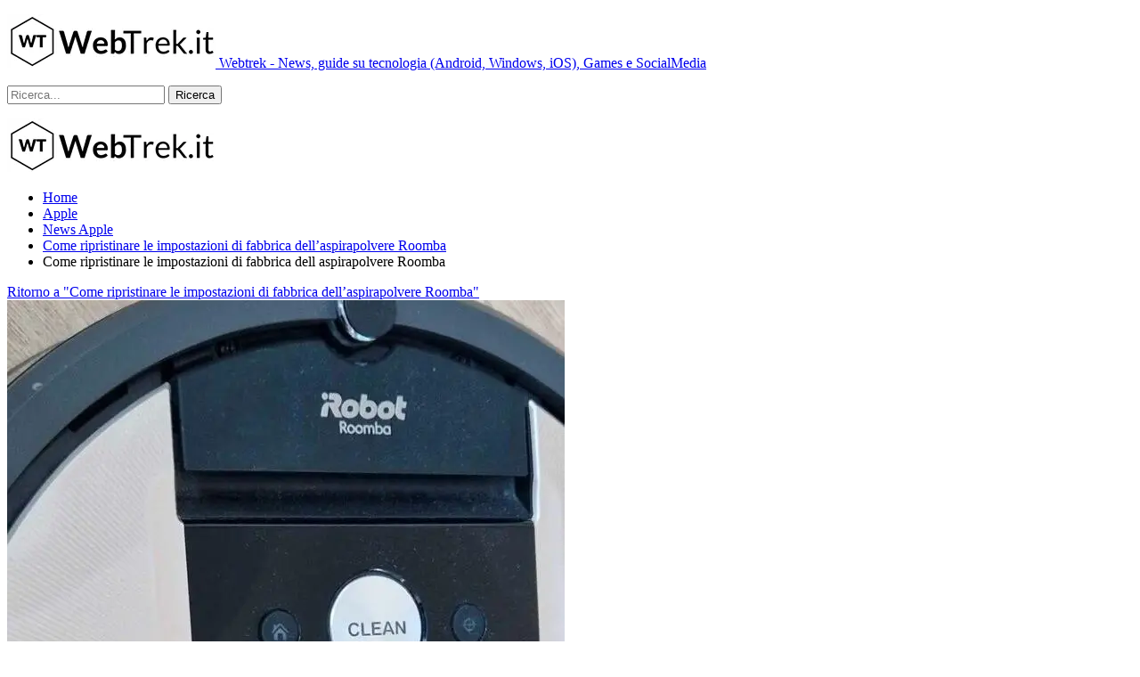

--- FILE ---
content_type: text/html; charset=UTF-8
request_url: https://www.webtrek.it/2024/01/come-ripristinare-le-impostazioni-di-fabbrica-dellaspirapolvere-roomba/come-ripristinare-le-impostazioni-di-fabbrica-dell-aspirapolvere-roomba/
body_size: 10537
content:
<!DOCTYPE html>
<!--[if IE 8]>
<html class="ie ie8" lang="it-IT"> <![endif]-->
<!--[if IE 9]>
<html class="ie ie9" lang="it-IT"> <![endif]-->
<!--[if gt IE 9]><!-->
<html lang="it-IT"> <!--<![endif]-->
<head>
<meta charset="UTF-8">
<meta http-equiv="X-UA-Compatible" content="IE=edge">
<meta name="viewport" content="width=device-width, initial-scale=1.0">
<link rel="pingback" href="https://www.webtrek.it/xmlrpc.php"/>
<meta name='robots' content='index, follow, max-image-preview:large, max-snippet:-1, max-video-preview:-1'/>
<style>img:is([sizes="auto" i], [sizes^="auto," i]){contain-intrinsic-size:3000px 1500px}</style>
<meta property="og:title" content="Come ripristinare le impostazioni di fabbrica dell aspirapolvere Roomba"/>
<meta property="og:description" content=""/>
<meta property="og:type" content="article"/>
<meta property="og:article:published_time" content="2024-01-22 13:48:56"/>
<meta property="og:article:modified_time" content="2024-01-22 13:48:56"/>
<meta name="twitter:card" content="summary">
<meta name="twitter:title" content="Come ripristinare le impostazioni di fabbrica dell aspirapolvere Roomba"/>
<meta name="twitter:description" content=""/>
<meta name="author" content="Fabio Zanconato"/>
<title>Come ripristinare le impostazioni di fabbrica dell aspirapolvere Roomba - WebTrek</title>
<link rel="canonical" href="https://www.webtrek.it/2024/01/come-ripristinare-le-impostazioni-di-fabbrica-dellaspirapolvere-roomba/come-ripristinare-le-impostazioni-di-fabbrica-dell-aspirapolvere-roomba/"/>
<meta property="og:url" content="https://www.webtrek.it/2024/01/come-ripristinare-le-impostazioni-di-fabbrica-dellaspirapolvere-roomba/come-ripristinare-le-impostazioni-di-fabbrica-dell-aspirapolvere-roomba/"/>
<meta property="og:site_name" content="WebTrek"/>
<meta property="article:publisher" content="https://www.facebook.com/webtrek.it"/>
<meta property="og:image" content="https://www.webtrek.it/2024/01/come-ripristinare-le-impostazioni-di-fabbrica-dellaspirapolvere-roomba/come-ripristinare-le-impostazioni-di-fabbrica-dell-aspirapolvere-roomba"/>
<meta property="og:image:width" content="1"/>
<meta property="og:image:height" content="1"/>
<meta property="og:image:type" content="image/jpeg"/>
<script type="application/ld+json" class="yoast-schema-graph">{"@context":"https://schema.org","@graph":[{"@type":"WebPage","@id":"https://www.webtrek.it/2024/01/come-ripristinare-le-impostazioni-di-fabbrica-dellaspirapolvere-roomba/come-ripristinare-le-impostazioni-di-fabbrica-dell-aspirapolvere-roomba/","url":"https://www.webtrek.it/2024/01/come-ripristinare-le-impostazioni-di-fabbrica-dellaspirapolvere-roomba/come-ripristinare-le-impostazioni-di-fabbrica-dell-aspirapolvere-roomba/","name":"Come ripristinare le impostazioni di fabbrica dell aspirapolvere Roomba - WebTrek","isPartOf":{"@id":"https://www.webtrek.it/#website"},"primaryImageOfPage":{"@id":"https://www.webtrek.it/2024/01/come-ripristinare-le-impostazioni-di-fabbrica-dellaspirapolvere-roomba/come-ripristinare-le-impostazioni-di-fabbrica-dell-aspirapolvere-roomba/#primaryimage"},"image":{"@id":"https://www.webtrek.it/2024/01/come-ripristinare-le-impostazioni-di-fabbrica-dellaspirapolvere-roomba/come-ripristinare-le-impostazioni-di-fabbrica-dell-aspirapolvere-roomba/#primaryimage"},"thumbnailUrl":"https://www.webtrek.it/wp-content/uploads/2024/01/Come-ripristinare-le-impostazioni-di-fabbrica-dell-aspirapolvere-Roomba.jpg","datePublished":"2024-01-22T12:48:56+00:00","dateModified":"2024-01-22T12:48:56+00:00","breadcrumb":{"@id":"https://www.webtrek.it/2024/01/come-ripristinare-le-impostazioni-di-fabbrica-dellaspirapolvere-roomba/come-ripristinare-le-impostazioni-di-fabbrica-dell-aspirapolvere-roomba/#breadcrumb"},"inLanguage":"it-IT","potentialAction":[{"@type":"ReadAction","target":["https://www.webtrek.it/2024/01/come-ripristinare-le-impostazioni-di-fabbrica-dellaspirapolvere-roomba/come-ripristinare-le-impostazioni-di-fabbrica-dell-aspirapolvere-roomba/"]}]},{"@type":"ImageObject","inLanguage":"it-IT","@id":"https://www.webtrek.it/2024/01/come-ripristinare-le-impostazioni-di-fabbrica-dellaspirapolvere-roomba/come-ripristinare-le-impostazioni-di-fabbrica-dell-aspirapolvere-roomba/#primaryimage","url":"https://www.webtrek.it/wp-content/uploads/2024/01/Come-ripristinare-le-impostazioni-di-fabbrica-dell-aspirapolvere-Roomba.jpg","contentUrl":"https://www.webtrek.it/wp-content/uploads/2024/01/Come-ripristinare-le-impostazioni-di-fabbrica-dell-aspirapolvere-Roomba.jpg","width":626,"height":499},{"@type":"BreadcrumbList","@id":"https://www.webtrek.it/2024/01/come-ripristinare-le-impostazioni-di-fabbrica-dellaspirapolvere-roomba/come-ripristinare-le-impostazioni-di-fabbrica-dell-aspirapolvere-roomba/#breadcrumb","itemListElement":[{"@type":"ListItem","position":1,"name":"Home","item":"https://www.webtrek.it/"},{"@type":"ListItem","position":2,"name":"Come ripristinare le impostazioni di fabbrica dell&#8217;aspirapolvere Roomba","item":"https://www.webtrek.it/2024/01/come-ripristinare-le-impostazioni-di-fabbrica-dellaspirapolvere-roomba/"},{"@type":"ListItem","position":3,"name":"Come ripristinare le impostazioni di fabbrica dell aspirapolvere Roomba"}]},{"@type":"WebSite","@id":"https://www.webtrek.it/#website","url":"https://www.webtrek.it/","name":"WebTrek","description":"News, guide su tecnologia (Android, Windows, iOS), Games e SocialMedia","potentialAction":[{"@type":"SearchAction","target":{"@type":"EntryPoint","urlTemplate":"https://www.webtrek.it/?s={search_term_string}"},"query-input":"required name=search_term_string"}],"inLanguage":"it-IT"}]}</script>
<link rel='dns-prefetch' href='//fonts.googleapis.com'/>
<link rel="alternate" type="application/rss+xml" title="WebTrek &raquo; Feed" href="https://www.webtrek.it/feed/"/>
<link rel="alternate" type="application/rss+xml" title="WebTrek &raquo; Feed dei commenti" href="https://www.webtrek.it/comments/feed/"/>
<link rel="alternate" type="application/rss+xml" title="WebTrek &raquo; Come ripristinare le impostazioni di fabbrica dell aspirapolvere Roomba Feed dei commenti" href="https://www.webtrek.it/2024/01/come-ripristinare-le-impostazioni-di-fabbrica-dellaspirapolvere-roomba/come-ripristinare-le-impostazioni-di-fabbrica-dell-aspirapolvere-roomba/feed/"/>
<link rel="stylesheet" type="text/css" href="//www.webtrek.it/wp-content/cache/wpfc-minified/7nzvscly/9pvih.css" media="all"/>
<style id='classic-theme-styles-inline-css'>.wp-block-button__link{color:#fff;background-color:#32373c;border-radius:9999px;box-shadow:none;text-decoration:none;padding:calc(.667em + 2px) calc(1.333em + 2px);font-size:1.125em}.wp-block-file__button{background:#32373c;color:#fff;text-decoration:none}</style>
<style id='global-styles-inline-css'>:root{--wp--preset--aspect-ratio--square:1;--wp--preset--aspect-ratio--4-3:4/3;--wp--preset--aspect-ratio--3-4:3/4;--wp--preset--aspect-ratio--3-2:3/2;--wp--preset--aspect-ratio--2-3:2/3;--wp--preset--aspect-ratio--16-9:16/9;--wp--preset--aspect-ratio--9-16:9/16;--wp--preset--color--black:#000000;--wp--preset--color--cyan-bluish-gray:#abb8c3;--wp--preset--color--white:#ffffff;--wp--preset--color--pale-pink:#f78da7;--wp--preset--color--vivid-red:#cf2e2e;--wp--preset--color--luminous-vivid-orange:#ff6900;--wp--preset--color--luminous-vivid-amber:#fcb900;--wp--preset--color--light-green-cyan:#7bdcb5;--wp--preset--color--vivid-green-cyan:#00d084;--wp--preset--color--pale-cyan-blue:#8ed1fc;--wp--preset--color--vivid-cyan-blue:#0693e3;--wp--preset--color--vivid-purple:#9b51e0;--wp--preset--gradient--vivid-cyan-blue-to-vivid-purple:linear-gradient(135deg,rgba(6,147,227,1) 0%,rgb(155,81,224) 100%);--wp--preset--gradient--light-green-cyan-to-vivid-green-cyan:linear-gradient(135deg,rgb(122,220,180) 0%,rgb(0,208,130) 100%);--wp--preset--gradient--luminous-vivid-amber-to-luminous-vivid-orange:linear-gradient(135deg,rgba(252,185,0,1) 0%,rgba(255,105,0,1) 100%);--wp--preset--gradient--luminous-vivid-orange-to-vivid-red:linear-gradient(135deg,rgba(255,105,0,1) 0%,rgb(207,46,46) 100%);--wp--preset--gradient--very-light-gray-to-cyan-bluish-gray:linear-gradient(135deg,rgb(238,238,238) 0%,rgb(169,184,195) 100%);--wp--preset--gradient--cool-to-warm-spectrum:linear-gradient(135deg,rgb(74,234,220) 0%,rgb(151,120,209) 20%,rgb(207,42,186) 40%,rgb(238,44,130) 60%,rgb(251,105,98) 80%,rgb(254,248,76) 100%);--wp--preset--gradient--blush-light-purple:linear-gradient(135deg,rgb(255,206,236) 0%,rgb(152,150,240) 100%);--wp--preset--gradient--blush-bordeaux:linear-gradient(135deg,rgb(254,205,165) 0%,rgb(254,45,45) 50%,rgb(107,0,62) 100%);--wp--preset--gradient--luminous-dusk:linear-gradient(135deg,rgb(255,203,112) 0%,rgb(199,81,192) 50%,rgb(65,88,208) 100%);--wp--preset--gradient--pale-ocean:linear-gradient(135deg,rgb(255,245,203) 0%,rgb(182,227,212) 50%,rgb(51,167,181) 100%);--wp--preset--gradient--electric-grass:linear-gradient(135deg,rgb(202,248,128) 0%,rgb(113,206,126) 100%);--wp--preset--gradient--midnight:linear-gradient(135deg,rgb(2,3,129) 0%,rgb(40,116,252) 100%);--wp--preset--font-size--small:13px;--wp--preset--font-size--medium:20px;--wp--preset--font-size--large:36px;--wp--preset--font-size--x-large:42px;--wp--preset--spacing--20:0.44rem;--wp--preset--spacing--30:0.67rem;--wp--preset--spacing--40:1rem;--wp--preset--spacing--50:1.5rem;--wp--preset--spacing--60:2.25rem;--wp--preset--spacing--70:3.38rem;--wp--preset--spacing--80:5.06rem;--wp--preset--shadow--natural:6px 6px 9px rgba(0, 0, 0, 0.2);--wp--preset--shadow--deep:12px 12px 50px rgba(0, 0, 0, 0.4);--wp--preset--shadow--sharp:6px 6px 0px rgba(0, 0, 0, 0.2);--wp--preset--shadow--outlined:6px 6px 0px -3px rgba(255, 255, 255, 1), 6px 6px rgba(0, 0, 0, 1);--wp--preset--shadow--crisp:6px 6px 0px rgba(0, 0, 0, 1);}:where(.is-layout-flex){gap:0.5em;}:where(.is-layout-grid){gap:0.5em;}body .is-layout-flex{display:flex;}.is-layout-flex{flex-wrap:wrap;align-items:center;}.is-layout-flex > :is(*, div){margin:0;}body .is-layout-grid{display:grid;}.is-layout-grid > :is(*, div){margin:0;}:where(.wp-block-columns.is-layout-flex){gap:2em;}:where(.wp-block-columns.is-layout-grid){gap:2em;}:where(.wp-block-post-template.is-layout-flex){gap:1.25em;}:where(.wp-block-post-template.is-layout-grid){gap:1.25em;}.has-black-color{color:var(--wp--preset--color--black) !important;}.has-cyan-bluish-gray-color{color:var(--wp--preset--color--cyan-bluish-gray) !important;}.has-white-color{color:var(--wp--preset--color--white) !important;}.has-pale-pink-color{color:var(--wp--preset--color--pale-pink) !important;}.has-vivid-red-color{color:var(--wp--preset--color--vivid-red) !important;}.has-luminous-vivid-orange-color{color:var(--wp--preset--color--luminous-vivid-orange) !important;}.has-luminous-vivid-amber-color{color:var(--wp--preset--color--luminous-vivid-amber) !important;}.has-light-green-cyan-color{color:var(--wp--preset--color--light-green-cyan) !important;}.has-vivid-green-cyan-color{color:var(--wp--preset--color--vivid-green-cyan) !important;}.has-pale-cyan-blue-color{color:var(--wp--preset--color--pale-cyan-blue) !important;}.has-vivid-cyan-blue-color{color:var(--wp--preset--color--vivid-cyan-blue) !important;}.has-vivid-purple-color{color:var(--wp--preset--color--vivid-purple) !important;}.has-black-background-color{background-color:var(--wp--preset--color--black) !important;}.has-cyan-bluish-gray-background-color{background-color:var(--wp--preset--color--cyan-bluish-gray) !important;}.has-white-background-color{background-color:var(--wp--preset--color--white) !important;}.has-pale-pink-background-color{background-color:var(--wp--preset--color--pale-pink) !important;}.has-vivid-red-background-color{background-color:var(--wp--preset--color--vivid-red) !important;}.has-luminous-vivid-orange-background-color{background-color:var(--wp--preset--color--luminous-vivid-orange) !important;}.has-luminous-vivid-amber-background-color{background-color:var(--wp--preset--color--luminous-vivid-amber) !important;}.has-light-green-cyan-background-color{background-color:var(--wp--preset--color--light-green-cyan) !important;}.has-vivid-green-cyan-background-color{background-color:var(--wp--preset--color--vivid-green-cyan) !important;}.has-pale-cyan-blue-background-color{background-color:var(--wp--preset--color--pale-cyan-blue) !important;}.has-vivid-cyan-blue-background-color{background-color:var(--wp--preset--color--vivid-cyan-blue) !important;}.has-vivid-purple-background-color{background-color:var(--wp--preset--color--vivid-purple) !important;}.has-black-border-color{border-color:var(--wp--preset--color--black) !important;}.has-cyan-bluish-gray-border-color{border-color:var(--wp--preset--color--cyan-bluish-gray) !important;}.has-white-border-color{border-color:var(--wp--preset--color--white) !important;}.has-pale-pink-border-color{border-color:var(--wp--preset--color--pale-pink) !important;}.has-vivid-red-border-color{border-color:var(--wp--preset--color--vivid-red) !important;}.has-luminous-vivid-orange-border-color{border-color:var(--wp--preset--color--luminous-vivid-orange) !important;}.has-luminous-vivid-amber-border-color{border-color:var(--wp--preset--color--luminous-vivid-amber) !important;}.has-light-green-cyan-border-color{border-color:var(--wp--preset--color--light-green-cyan) !important;}.has-vivid-green-cyan-border-color{border-color:var(--wp--preset--color--vivid-green-cyan) !important;}.has-pale-cyan-blue-border-color{border-color:var(--wp--preset--color--pale-cyan-blue) !important;}.has-vivid-cyan-blue-border-color{border-color:var(--wp--preset--color--vivid-cyan-blue) !important;}.has-vivid-purple-border-color{border-color:var(--wp--preset--color--vivid-purple) !important;}.has-vivid-cyan-blue-to-vivid-purple-gradient-background{background:var(--wp--preset--gradient--vivid-cyan-blue-to-vivid-purple) !important;}.has-light-green-cyan-to-vivid-green-cyan-gradient-background{background:var(--wp--preset--gradient--light-green-cyan-to-vivid-green-cyan) !important;}.has-luminous-vivid-amber-to-luminous-vivid-orange-gradient-background{background:var(--wp--preset--gradient--luminous-vivid-amber-to-luminous-vivid-orange) !important;}.has-luminous-vivid-orange-to-vivid-red-gradient-background{background:var(--wp--preset--gradient--luminous-vivid-orange-to-vivid-red) !important;}.has-very-light-gray-to-cyan-bluish-gray-gradient-background{background:var(--wp--preset--gradient--very-light-gray-to-cyan-bluish-gray) !important;}.has-cool-to-warm-spectrum-gradient-background{background:var(--wp--preset--gradient--cool-to-warm-spectrum) !important;}.has-blush-light-purple-gradient-background{background:var(--wp--preset--gradient--blush-light-purple) !important;}.has-blush-bordeaux-gradient-background{background:var(--wp--preset--gradient--blush-bordeaux) !important;}.has-luminous-dusk-gradient-background{background:var(--wp--preset--gradient--luminous-dusk) !important;}.has-pale-ocean-gradient-background{background:var(--wp--preset--gradient--pale-ocean) !important;}.has-electric-grass-gradient-background{background:var(--wp--preset--gradient--electric-grass) !important;}.has-midnight-gradient-background{background:var(--wp--preset--gradient--midnight) !important;}.has-small-font-size{font-size:var(--wp--preset--font-size--small) !important;}.has-medium-font-size{font-size:var(--wp--preset--font-size--medium) !important;}.has-large-font-size{font-size:var(--wp--preset--font-size--large) !important;}.has-x-large-font-size{font-size:var(--wp--preset--font-size--x-large) !important;}:where(.wp-block-post-template.is-layout-flex){gap:1.25em;}:where(.wp-block-post-template.is-layout-grid){gap:1.25em;}:where(.wp-block-columns.is-layout-flex){gap:2em;}:where(.wp-block-columns.is-layout-grid){gap:2em;}:root :where(.wp-block-pullquote){font-size:1.5em;line-height:1.6;}</style>
<link rel="stylesheet" type="text/css" href="//www.webtrek.it/wp-content/cache/wpfc-minified/dg07iipt/9pvih.css" media="all"/>
<link rel="https://api.w.org/" href="https://www.webtrek.it/wp-json/"/><link rel="alternate" title="JSON" type="application/json" href="https://www.webtrek.it/wp-json/wp/v2/media/168219"/><link rel="EditURI" type="application/rsd+xml" title="RSD" href="https://www.webtrek.it/xmlrpc.php?rsd"/>
<meta name="generator" content="WordPress 6.8.1"/>
<link rel='shortlink' href='https://www.webtrek.it/?p=168219'/>
<link rel="alternate" title="oEmbed (JSON)" type="application/json+oembed" href="https://www.webtrek.it/wp-json/oembed/1.0/embed?url=https%3A%2F%2Fwww.webtrek.it%2F2024%2F01%2Fcome-ripristinare-le-impostazioni-di-fabbrica-dellaspirapolvere-roomba%2Fcome-ripristinare-le-impostazioni-di-fabbrica-dell-aspirapolvere-roomba%2F"/>
<link rel="alternate" title="oEmbed (XML)" type="text/xml+oembed" href="https://www.webtrek.it/wp-json/oembed/1.0/embed?url=https%3A%2F%2Fwww.webtrek.it%2F2024%2F01%2Fcome-ripristinare-le-impostazioni-di-fabbrica-dellaspirapolvere-roomba%2Fcome-ripristinare-le-impostazioni-di-fabbrica-dell-aspirapolvere-roomba%2F&#038;format=xml"/>
<style>.aawp .aawp-tb__row--highlight{background-color:#256aaf;}.aawp .aawp-tb__row--highlight{color:#fff;}.aawp .aawp-tb__row--highlight a{color:#fff;}</style>			<link rel="shortcut icon" href="https://www.webtrek.it/wp-content/uploads/2017/04/favicon.ico"><meta name="generator" content="Powered by WPBakery Page Builder - drag and drop page builder for WordPress."/>
<script type="application/ld+json">{
"@context": "http:\/\/schema.org\/",
"@type": "Organization",
"@id": "#organization",
"logo": {
"@type": "ImageObject",
"url": "https:\/\/www.webtrek.it\/wp-content\/uploads\/2019\/02\/Webtrek.png"
},
"url": "https:\/\/www.webtrek.it\/",
"name": "WebTrek",
"description": "News, guide su tecnologia (Android, Windows, iOS), Games e SocialMedia"
}</script>
<script type="application/ld+json">{
"@context": "http:\/\/schema.org\/",
"@type": "WebSite",
"name": "WebTrek",
"alternateName": "News, guide su tecnologia (Android, Windows, iOS), Games e SocialMedia",
"url": "https:\/\/www.webtrek.it\/"
}</script>
<script type="application/ld+json">{
"@context": "http:\/\/schema.org\/",
"@type": "ImageObject",
"headline": "Come ripristinare le impostazioni di fabbrica dell aspirapolvere Roomba",
"datePublished": "2024-01-22",
"dateModified": "2024-01-22",
"author": {
"@type": "Person",
"@id": "#person-FabioZanconato",
"name": "Fabio Zanconato"
},
"image": {
"@type": "ImageObject",
"url": "https:\/\/www.webtrek.it\/wp-content\/uploads\/2024\/01\/Come-ripristinare-le-impostazioni-di-fabbrica-dell-aspirapolvere-Roomba.jpg",
"width": 626,
"height": 499
},
"interactionStatistic": [
{
"@type": "InteractionCounter",
"interactionType": "http:\/\/schema.org\/CommentAction",
"userInteractionCount": "0"
}
],
"publisher": {
"@id": "#organization"
},
"mainEntityOfPage": "https:\/\/www.webtrek.it\/2024\/01\/come-ripristinare-le-impostazioni-di-fabbrica-dellaspirapolvere-roomba\/come-ripristinare-le-impostazioni-di-fabbrica-dell-aspirapolvere-roomba\/"
}</script>
<link rel="stylesheet" type="text/css" href="//www.webtrek.it/wp-content/cache/wpfc-minified/lawlohic/4dreg.css" media="all"/>
<link rel="icon" href="https://www.webtrek.it/wp-content/uploads/2019/02/cropped-Webtrek-icona-32x32.png" sizes="32x32"/>
<link rel="icon" href="https://www.webtrek.it/wp-content/uploads/2019/02/cropped-Webtrek-icona-192x192.png" sizes="192x192"/>
<link rel="apple-touch-icon" href="https://www.webtrek.it/wp-content/uploads/2019/02/cropped-Webtrek-icona-180x180.png"/>
<meta name="msapplication-TileImage" content="https://www.webtrek.it/wp-content/uploads/2019/02/cropped-Webtrek-icona-270x270.png"/>
<style>@media(max-width:767px){.rh-header .logo-container img {
max-height: 100%;
max-width: 80%;
padding-left: 50px;
}}</style>
<noscript><style>.wpb_animate_when_almost_visible{opacity:1;}</style></noscript>
<script data-wpfc-render="false">var Wpfcll={s:[],osl:0,scroll:false,i:function(){Wpfcll.ss();window.addEventListener('load',function(){let observer=new MutationObserver(mutationRecords=>{Wpfcll.osl=Wpfcll.s.length;Wpfcll.ss();if(Wpfcll.s.length > Wpfcll.osl){Wpfcll.ls(false);}});observer.observe(document.getElementsByTagName("html")[0],{childList:true,attributes:true,subtree:true,attributeFilter:["src"],attributeOldValue:false,characterDataOldValue:false});Wpfcll.ls(true);});window.addEventListener('scroll',function(){Wpfcll.scroll=true;Wpfcll.ls(false);});window.addEventListener('resize',function(){Wpfcll.scroll=true;Wpfcll.ls(false);});window.addEventListener('click',function(){Wpfcll.scroll=true;Wpfcll.ls(false);});},c:function(e,pageload){var w=document.documentElement.clientHeight || body.clientHeight;var n=0;if(pageload){n=0;}else{n=(w > 800) ? 800:200;n=Wpfcll.scroll ? 800:n;}var er=e.getBoundingClientRect();var t=0;var p=e.parentNode ? e.parentNode:false;if(typeof p.getBoundingClientRect=="undefined"){var pr=false;}else{var pr=p.getBoundingClientRect();}if(er.x==0 && er.y==0){for(var i=0;i < 10;i++){if(p){if(pr.x==0 && pr.y==0){if(p.parentNode){p=p.parentNode;}if(typeof p.getBoundingClientRect=="undefined"){pr=false;}else{pr=p.getBoundingClientRect();}}else{t=pr.top;break;}}};}else{t=er.top;}if(w - t+n > 0){return true;}return false;},r:function(e,pageload){var s=this;var oc,ot;try{oc=e.getAttribute("data-wpfc-original-src");ot=e.getAttribute("data-wpfc-original-srcset");originalsizes=e.getAttribute("data-wpfc-original-sizes");if(s.c(e,pageload)){if(oc || ot){if(e.tagName=="DIV" || e.tagName=="A" || e.tagName=="SPAN"){e.style.backgroundImage="url("+oc+")";e.removeAttribute("data-wpfc-original-src");e.removeAttribute("data-wpfc-original-srcset");e.removeAttribute("onload");}else{if(oc){e.setAttribute('src',oc);}if(ot){e.setAttribute('srcset',ot);}if(originalsizes){e.setAttribute('sizes',originalsizes);}if(e.getAttribute("alt") && e.getAttribute("alt")=="blank"){e.removeAttribute("alt");}e.removeAttribute("data-wpfc-original-src");e.removeAttribute("data-wpfc-original-srcset");e.removeAttribute("data-wpfc-original-sizes");e.removeAttribute("onload");if(e.tagName=="IFRAME"){var y="https://www.youtube.com/embed/";if(navigator.userAgent.match(/\sEdge?\/\d/i)){e.setAttribute('src',e.getAttribute("src").replace(/.+\/templates\/youtube\.html\#/,y));}e.onload=function(){if(typeof window.jQuery !="undefined"){if(jQuery.fn.fitVids){jQuery(e).parent().fitVids({customSelector:"iframe[src]"});}}var s=e.getAttribute("src").match(/templates\/youtube\.html\#(.+)/);if(s){try{var i=e.contentDocument || e.contentWindow;if(i.location.href=="about:blank"){e.setAttribute('src',y+s[1]);}}catch(err){e.setAttribute('src',y+s[1]);}}}}}}else{if(e.tagName=="NOSCRIPT"){if(typeof window.jQuery !="undefined"){if(jQuery(e).attr("data-type")=="wpfc"){e.removeAttribute("data-type");jQuery(e).after(jQuery(e).text());}}}}}}catch(error){console.log(error);console.log("==>",e);}},ss:function(){var i=Array.prototype.slice.call(document.getElementsByTagName("img"));var f=Array.prototype.slice.call(document.getElementsByTagName("iframe"));var d=Array.prototype.slice.call(document.getElementsByTagName("div"));var a=Array.prototype.slice.call(document.getElementsByTagName("a"));var s=Array.prototype.slice.call(document.getElementsByTagName("span"));var n=Array.prototype.slice.call(document.getElementsByTagName("noscript"));this.s=i.concat(f).concat(d).concat(a).concat(s).concat(n);},ls:function(pageload){var s=this;[].forEach.call(s.s,function(e,index){s.r(e,pageload);});}};document.addEventListener('DOMContentLoaded',function(){wpfci();});function wpfci(){Wpfcll.i();}</script>
</head>
<body class="attachment wp-singular attachment-template-default single single-attachment postid-168219 attachmentid-168219 attachment-jpeg wp-theme-publisher aawp-custom bs-theme bs-publisher bs-publisher-clean-tech active-light-box active-top-line ltr close-rh page-layout-2-col-right full-width active-sticky-sidebar main-menu-sticky-smart active-ajax-search wpb-js-composer js-comp-ver-6.1 vc_responsive bs-ll-a" dir="ltr">
<div class="main-wrap content-main-wrap">
<header id="header" class="site-header header-style-5 full-width" itemscope="itemscope" itemtype="https://schema.org/WPHeader">
<div class="content-wrap">
<div class="container">
<div class="header-inner clearfix">
<div id="site-branding" class="site-branding"> <p id="site-title" class="logo h1 img-logo"> <a href="https://www.webtrek.it/" itemprop="url" rel="home"> <img id="site-logo" src="https://www.webtrek.it/wp-content/uploads/2019/02/Webtrek.png" alt="Webtrek" data-bsrjs="https://www.webtrek.it/wp-content/uploads/2019/02/Webtrek-1.png"/> <span class="site-title">Webtrek - News, guide su tecnologia (Android, Windows, iOS), Games e SocialMedia</span> </a> </p></div><nav id="menu-main" class="menu main-menu-container show-search-item menu-actions-btn-width-1" role="navigation" itemscope="itemscope" itemtype="https://schema.org/SiteNavigationElement">
<div class="menu-action-buttons width-1">
<div class="search-container close">
<span class="search-handler"><i class="fa fa-search"></i></span>
<div class="search-box clearfix"> <form role="search" method="get" class="search-form clearfix" action="https://www.webtrek.it"> <input type="search" class="search-field" placeholder="Ricerca..." value="" name="s" title="Cercare:" autocomplete="off"> <input type="submit" class="search-submit" value="Ricerca"> </form></div></div></div><ul id="main-navigation" class="main-menu menu bsm-pure clearfix">
</ul>
</nav></div></div></div></header>
<div class="rh-header clearfix light deferred-block-exclude">
<div class="rh-container clearfix">
<div class="menu-container close"> <span class="menu-handler"><span class="lines"></span></span></div><div class="logo-container rh-img-logo"> <a href="https://www.webtrek.it/" itemprop="url" rel="home"> <img src="https://www.webtrek.it/wp-content/uploads/2019/02/Webtrek.png" alt="WebTrek" data-bsrjs="https://www.webtrek.it/wp-content/uploads/2019/02/Webtrek-1.png"/> </a></div></div></div><nav role="navigation" aria-label="Breadcrumbs" class="bf-breadcrumb clearfix bc-top-style"><div class="container bf-breadcrumb-container"><ul class="bf-breadcrumb-items" itemscope itemtype="http://schema.org/BreadcrumbList"><meta name="numberOfItems" content="5"/><meta name="itemListOrder" content="Ascending"/><li itemprop="itemListElement" itemscope itemtype="http://schema.org/ListItem" class="bf-breadcrumb-item bf-breadcrumb-begin"><a itemprop="item" href="https://www.webtrek.it" rel="home""><span itemprop='name'>Home</span><meta itemprop="position" content="1"/></a></li><li itemprop="itemListElement" itemscope itemtype="http://schema.org/ListItem" class="bf-breadcrumb-item"><a itemprop="item" href="https://www.webtrek.it/category/apple/"><span itemprop='name'>Apple</span><meta itemprop="position" content="2"/></a></li><li itemprop="itemListElement" itemscope itemtype="http://schema.org/ListItem" class="bf-breadcrumb-item"><a itemprop="item" href="https://www.webtrek.it/category/apple/news-apple/"><span itemprop='name'>News Apple</span><meta itemprop="position" content="3"/></a></li><li itemprop="itemListElement" itemscope itemtype="http://schema.org/ListItem" class="bf-breadcrumb-item"><a itemprop="item" href="https://www.webtrek.it/2024/01/come-ripristinare-le-impostazioni-di-fabbrica-dellaspirapolvere-roomba/"><span itemprop='name'>Come ripristinare le impostazioni di fabbrica dell&#8217;aspirapolvere Roomba</span><meta itemprop="position" content="4"/></a></li><li itemprop="itemListElement" itemscope itemtype="http://schema.org/ListItem" class="bf-breadcrumb-item bf-breadcrumb-end"><span itemprop='name'>Come ripristinare le impostazioni di fabbrica dell aspirapolvere Roomba</span><meta itemprop="position" content="5"/><meta itemprop="item" content="https://www.webtrek.it/2024/01/come-ripristinare-le-impostazioni-di-fabbrica-dellaspirapolvere-roomba/come-ripristinare-le-impostazioni-di-fabbrica-dell-aspirapolvere-roomba/"/></li></ul></div></nav><div class="content-wrap">
<main id="content" class="content-container">
<div class="container layout-2-col layout-2-col-1 layout-right-sidebar layout-bc-before">
<div class="row main-section">
<div class="col-sm-8 content-column">
<article id="post-168219" class="post-168219 attachment type-attachment status-inherit single-attachment-content">
<div class="return-to"> <a href="https://www.webtrek.it/2024/01/come-ripristinare-le-impostazioni-di-fabbrica-dellaspirapolvere-roomba/" class="heading-typo"><i class="fa fa-angle-left"></i> Ritorno a &quot;Come ripristinare le impostazioni di fabbrica dell&#8217;aspirapolvere Roomba&quot;</a></div><div class="single-featured"> <a class="post-thumbnail" href="https://www.webtrek.it/wp-content/uploads/2024/01/Come-ripristinare-le-impostazioni-di-fabbrica-dell-aspirapolvere-Roomba.jpg"> <img src="https://www.webtrek.it/wp-content/uploads/2024/01/Come-ripristinare-le-impostazioni-di-fabbrica-dell-aspirapolvere-Roomba-626x430.jpg" alt="Come ripristinare le impostazioni di fabbrica dell aspirapolvere Roomba"> </a></div><header class="attachment-header">
<h1 class="attachment-title">Come ripristinare le impostazioni di fabbrica dell aspirapolvere Roomba</h1>		</header>
<div class="pagination bs-links-pagination clearfix" itemscope="itemscope" itemtype="https://schema.org/SiteNavigationElement/Pagination">
<div class="older"><a href='https://www.webtrek.it/2024/01/come-ripristinare-le-impostazioni-di-fabbrica-dellaspirapolvere-roomba/image-2-1-2/'><i class="fa fa-angle-double-left"></i> Precedente</a></div></div><div class="parent-images clearfix">
<ul class="listing listing-attachment-siblings columns-5">
<li class="listing-item item-168218"> <a class="img-holder" itemprop="url" rel="bookmark" href="https://www.webtrek.it/2024/01/come-ripristinare-le-impostazioni-di-fabbrica-dellaspirapolvere-roomba/image-2-1-2/" title="Come ripristinare le impostazioni di fabbrica dell aspirapolvere Roomba" data-src="https://www.webtrek.it/wp-content/uploads/2024/01/Image-2-1-150x150.jpg"> <i class="fa fa-eye"></i></a> </li>
<li class="listing-item listing-item-current item-168219"> <div class="img-holder" title="Come ripristinare le impostazioni di fabbrica dell aspirapolvere Roomba" data-src="https://www.webtrek.it/wp-content/uploads/2024/01/Come-ripristinare-le-impostazioni-di-fabbrica-dell-aspirapolvere-Roomba-150x150.jpg"> <i class="fa fa-eye"></i></div></li>
</ul></div></article></div><div class="col-sm-4 sidebar-column sidebar-column-primary">
<aside id="sidebar-primary-sidebar" class="sidebar" role="complementary" aria-label="Primary Sidebar Sidebar" itemscope="itemscope" itemtype="https://schema.org/WPSideBar">
<div id="recent-posts-3" class="h-ni bs-hidden-sm bs-hidden-xs w-nt primary-sidebar-widget widget widget_recent_entries">
<div class="section-heading sh-t2 sh-s1"><span class="h-text">Articoli recenti</span></div><ul>
<li> <a href="https://www.webtrek.it/2025/06/assistenza-wordpress-online-guida-completa-ai-migliori-canali-per-ricevere-supporto/">Assistenza WordPress online: guida completa ai migliori canali per ricevere supporto</a> </li>
<li> <a href="https://www.webtrek.it/2025/06/gli-smartphone-con-intelligenza-artificiale-renderanno-obsolete-le-app-tradizionali/">Gli Smartphone con Intelligenza Artificiale Renderanno Obsolete le App Tradizionali?</a> </li>
<li> <a href="https://www.webtrek.it/2025/06/casino-blockchain-e-smart-contract-il-futuro-del-gioco-dazzardo-online-trasparente/">Casinò Blockchain e Smart Contract: Il Futuro Del Gioco D&#8217;azzardo Online Trasparente</a> </li>
</ul></div><div id="bs-text-listing-2-2" class="h-ni bs-hidden-sm bs-hidden-xs w-t primary-sidebar-widget widget widget_bs-text-listing-2"><div id="" class="bs-listing bs-listing-listing-text-2 bs-listing-single-tab">		<p class="section-heading sh-t2 sh-s1 main-term-8">
<a href="https://www.webtrek.it/category/android/guide-android/" class="main-link">
<span class="h-text main-term-8">
Ultime guide							</span>
</a>
</p>
<div class="listing listing-text listing-text-2 clearfix columns-1">
<div class="post-171051 type-post format-standard has-post-thumbnail listing-item listing-item-text listing-item-text-2 main-term-13">
<div class="item-inner">
<p class="title">		<a href="https://www.webtrek.it/2025/01/guida-come-cambiare-le-app-predefinite-delliphone/" class="post-title post-url">
Guida: Come cambiare le app predefinite dell&#8217;iPhone		</a>
</p>		<div class="post-meta"></div></div></div >
<div class="post-171037 type-post format-standard has-post-thumbnail listing-item listing-item-text listing-item-text-2 main-term-3499">
<div class="item-inner">
<p class="title">		<a href="https://www.webtrek.it/2025/01/guida-mantieni-youtube-in-riproduzione-in-background-sul-tuo-iphone/" class="post-title post-url">
Guida: Mantieni YouTube in riproduzione in background sul tuo iPhone		</a>
</p>		<div class="post-meta"></div></div></div >
<div class="post-171019 type-post format-standard has-post-thumbnail listing-item listing-item-text listing-item-text-2 main-term-8">
<div class="item-inner">
<p class="title">		<a href="https://www.webtrek.it/2024/12/samsung-galaxy-ai-tutto-quello-che-devi-sapere/" class="post-title post-url">
Samsung Galaxy AI: tutto quello che devi sapere		</a>
</p>		<div class="post-meta"></div></div></div >
<div class="post-170987 type-post format-standard has-post-thumbnail listing-item listing-item-text listing-item-text-2 main-term-7">
<div class="item-inner">
<p class="title">		<a href="https://www.webtrek.it/2024/12/pixel-drop-ecco-tutte-le-novita-aggiunte-ai-dispositivi-google-pixel/" class="post-title post-url">
Pixel Drop: ecco tutte le novità aggiunte ai dispositivi Google Pixel		</a>
</p>		<div class="post-meta"></div></div></div ></div></div></div><div id="bs-thumbnail-listing-2-2" class="h-ni bs-hidden-sm bs-hidden-xs w-t primary-sidebar-widget widget widget_bs-thumbnail-listing-2"><div id="" class="bs-listing bs-listing-listing-thumbnail-2 bs-listing-single-tab">		<p class="section-heading sh-t2 sh-s1 main-term-none">
<span class="h-text main-term-none main-link">
Guide all'acquisto					</span>
</p>
<div class="listing listing-thumbnail listing-tb-2 clearfix scolumns-2 bsw-4">
<div class="post-120620 type-post format-standard has-post-thumbnail listing-item listing-item-thumbnail listing-item-tb-2 main-term-3411">
<div class="item-inner clearfix">
<div class="featured featured-type-featured-image"> <a alt="Migliori tablet" title="Migliori tablet &#8211; 2025" data-src="https://www.webtrek.it/wp-content/uploads/2018/06/Migliori-tablet-210x136.jpg" data-bs-srcset="{&quot;baseurl&quot;:&quot;https:\/\/www.webtrek.it\/wp-content\/uploads\/2018\/06\/&quot;,&quot;sizes&quot;:{&quot;86&quot;:&quot;Migliori-tablet-86x64.jpg&quot;,&quot;210&quot;:&quot;Migliori-tablet-210x136.jpg&quot;,&quot;279&quot;:&quot;Migliori-tablet-279x220.jpg&quot;,&quot;357&quot;:&quot;Migliori-tablet-357x210.jpg&quot;,&quot;750&quot;:&quot;Migliori-tablet-750x400.jpg&quot;,&quot;759&quot;:&quot;Migliori-tablet.jpg&quot;}}" class="img-holder" href="https://www.webtrek.it/2018/06/migliori-tablet-2025/"></a></div><p class="title">	<a class="post-url" href="https://www.webtrek.it/2018/06/migliori-tablet-2025/" title="Migliori tablet &#8211; 2025">
<span class="post-title">
Migliori tablet &#8211; 2025			</span>
</a>
</p></div></div >
<div class="post-97330 type-post format-standard has-post-thumbnail listing-item listing-item-thumbnail listing-item-tb-2 main-term-3411">
<div class="item-inner clearfix">
<div class="featured featured-type-featured-image"> <a alt="migliori smartphone anziani" title="I migliori smartphone per anziani &#8211; 2023" data-src="https://www.webtrek.it/wp-content/uploads/2017/10/migliori-smartphone-anziani-210x136.jpg" data-bs-srcset="{&quot;baseurl&quot;:&quot;https:\/\/www.webtrek.it\/wp-content\/uploads\/2017\/10\/&quot;,&quot;sizes&quot;:{&quot;86&quot;:&quot;migliori-smartphone-anziani-86x64.jpg&quot;,&quot;210&quot;:&quot;migliori-smartphone-anziani-210x136.jpg&quot;,&quot;279&quot;:&quot;migliori-smartphone-anziani-279x220.jpg&quot;,&quot;357&quot;:&quot;migliori-smartphone-anziani-357x210.jpg&quot;,&quot;750&quot;:&quot;migliori-smartphone-anziani-750x430.jpg&quot;,&quot;905&quot;:&quot;migliori-smartphone-anziani.jpg&quot;}}" class="img-holder" href="https://www.webtrek.it/2017/10/migliori-smartphone-cellulari-anziani/"></a></div><p class="title">	<a class="post-url" href="https://www.webtrek.it/2017/10/migliori-smartphone-cellulari-anziani/" title="I migliori smartphone per anziani &#8211; 2023">
<span class="post-title">
I migliori smartphone per anziani &#8211; 2023			</span>
</a>
</p></div></div >
<div class="post-102960 type-post format-standard has-post-thumbnail listing-item listing-item-thumbnail listing-item-tb-2 main-term-8">
<div class="item-inner clearfix">
<div class="featured featured-type-featured-image"> <a alt="smartphone economici" title="Smartphone economici: i migliori sotto i 100€ &#8211; 2023" data-src="https://www.webtrek.it/wp-content/uploads/2017/12/smartphone-economici-100-210x136.jpg" data-bs-srcset="{&quot;baseurl&quot;:&quot;https:\/\/www.webtrek.it\/wp-content\/uploads\/2017\/12\/&quot;,&quot;sizes&quot;:{&quot;86&quot;:&quot;smartphone-economici-100-86x64.jpg&quot;,&quot;210&quot;:&quot;smartphone-economici-100-210x136.jpg&quot;,&quot;279&quot;:&quot;smartphone-economici-100-279x220.jpg&quot;,&quot;357&quot;:&quot;smartphone-economici-100-357x210.jpg&quot;,&quot;750&quot;:&quot;smartphone-economici-100.jpg&quot;}}" class="img-holder" href="https://www.webtrek.it/2017/12/smartphone-economici-migliori-100e/"></a></div><p class="title">	<a class="post-url" href="https://www.webtrek.it/2017/12/smartphone-economici-migliori-100e/" title="Smartphone economici: i migliori sotto i 100€ &#8211; 2023">
<span class="post-title">
Smartphone economici: i migliori sotto i 100€ &#8211; 2023			</span>
</a>
</p></div></div >
<div class="post-81159 type-post format-standard has-post-thumbnail listing-item listing-item-thumbnail listing-item-tb-2 main-term-8">
<div class="item-inner clearfix">
<div class="featured featured-type-featured-image"> <a alt="migliori smartphone economici" title="Migliori smartphone economici da 100 a 200€ &#8211; 2023" data-src="https://www.webtrek.it/wp-content/uploads/2018/07/migliori-smartphone-economici-210x136.jpg" data-bs-srcset="{&quot;baseurl&quot;:&quot;https:\/\/www.webtrek.it\/wp-content\/uploads\/2018\/07\/&quot;,&quot;sizes&quot;:{&quot;86&quot;:&quot;migliori-smartphone-economici-86x64.jpg&quot;,&quot;210&quot;:&quot;migliori-smartphone-economici-210x136.jpg&quot;,&quot;279&quot;:&quot;migliori-smartphone-economici-279x220.jpg&quot;,&quot;357&quot;:&quot;migliori-smartphone-economici-357x210.jpg&quot;,&quot;750&quot;:&quot;migliori-smartphone-economici.jpg&quot;}}" class="img-holder" href="https://www.webtrek.it/2017/04/migliori-smartphone-android-economici-100-200e/"></a></div><p class="title">	<a class="post-url" href="https://www.webtrek.it/2017/04/migliori-smartphone-android-economici-100-200e/" title="Migliori smartphone economici da 100 a 200€ &#8211; 2023">
<span class="post-title">
Migliori smartphone economici da 100 a 200€ &#8211; 2023			</span>
</a>
</p></div></div >
<div class="post-81370 type-post format-standard has-post-thumbnail listing-item listing-item-thumbnail listing-item-tb-2 main-term-8">
<div class="item-inner clearfix">
<div class="featured featured-type-featured-image"> <a alt="miglior smartphone 200 euro 300 euro" title="I migliori smartphone economici tra 200€ e 300€ &#8211; 2023" data-src="https://www.webtrek.it/wp-content/uploads/2018/07/miglior-smartphone-200-euro-300-euro-2-210x136.jpg" data-bs-srcset="{&quot;baseurl&quot;:&quot;https:\/\/www.webtrek.it\/wp-content\/uploads\/2018\/07\/&quot;,&quot;sizes&quot;:{&quot;86&quot;:&quot;miglior-smartphone-200-euro-300-euro-2-86x64.jpg&quot;,&quot;210&quot;:&quot;miglior-smartphone-200-euro-300-euro-2-210x136.jpg&quot;,&quot;279&quot;:&quot;miglior-smartphone-200-euro-300-euro-2-279x220.jpg&quot;,&quot;357&quot;:&quot;miglior-smartphone-200-euro-300-euro-2-357x210.jpg&quot;,&quot;750&quot;:&quot;miglior-smartphone-200-euro-300-euro-2.jpg&quot;}}" class="img-holder" href="https://www.webtrek.it/2017/04/migliori-smartphone-android-economici-oltre-200e/"></a></div><p class="title">	<a class="post-url" href="https://www.webtrek.it/2017/04/migliori-smartphone-android-economici-oltre-200e/" title="I migliori smartphone economici tra 200€ e 300€ &#8211; 2023">
<span class="post-title">
I migliori smartphone economici tra 200€ e 300€ &#8211; 2023			</span>
</a>
</p></div></div >
<div class="post-97155 type-post format-standard has-post-thumbnail listing-item listing-item-thumbnail listing-item-tb-2 main-term-3411">
<div class="item-inner clearfix">
<div class="featured featured-type-featured-image"> <a alt="migliori smartphone top di gamma" title="Migliori smartphone top di gamma &#8211; 2023" data-src="https://www.webtrek.it/wp-content/uploads/2017/10/migliori-smartphone-top-di-gamma-1-210x136.jpg" data-bs-srcset="{&quot;baseurl&quot;:&quot;https:\/\/www.webtrek.it\/wp-content\/uploads\/2017\/10\/&quot;,&quot;sizes&quot;:{&quot;86&quot;:&quot;migliori-smartphone-top-di-gamma-1-86x64.jpg&quot;,&quot;210&quot;:&quot;migliori-smartphone-top-di-gamma-1-210x136.jpg&quot;,&quot;279&quot;:&quot;migliori-smartphone-top-di-gamma-1-279x220.jpg&quot;,&quot;357&quot;:&quot;migliori-smartphone-top-di-gamma-1-357x210.jpg&quot;,&quot;750&quot;:&quot;migliori-smartphone-top-di-gamma-1.jpg&quot;}}" class="img-holder" href="https://www.webtrek.it/2017/10/migliori-smartphone-top-di-gamma/"></a></div><p class="title">	<a class="post-url" href="https://www.webtrek.it/2017/10/migliori-smartphone-top-di-gamma/" title="Migliori smartphone top di gamma &#8211; 2023">
<span class="post-title">
Migliori smartphone top di gamma &#8211; 2023			</span>
</a>
</p></div></div >
<div class="post-89699 type-post format-standard has-post-thumbnail listing-item listing-item-thumbnail listing-item-tb-2 main-term-8">
<div class="item-inner clearfix">
<div class="featured featured-type-featured-image"> <a alt="fotocamera smartphone" title="Miglior fotocamera smartphone &#8211; 2023" data-src="https://www.webtrek.it/wp-content/uploads/2017/06/sm-1-210x136.jpg" data-bs-srcset="{&quot;baseurl&quot;:&quot;https:\/\/www.webtrek.it\/wp-content\/uploads\/2017\/06\/&quot;,&quot;sizes&quot;:{&quot;86&quot;:&quot;sm-1-86x64.jpg&quot;,&quot;210&quot;:&quot;sm-1-210x136.jpg&quot;,&quot;279&quot;:&quot;sm-1-279x220.jpg&quot;,&quot;357&quot;:&quot;sm-1-357x210.jpg&quot;,&quot;750&quot;:&quot;sm-1.jpg&quot;}}" class="img-holder" href="https://www.webtrek.it/2017/10/migliori-smartphone-fotocamera-del-2023/"></a></div><p class="title">	<a class="post-url" href="https://www.webtrek.it/2017/10/migliori-smartphone-fotocamera-del-2023/" title="Miglior fotocamera smartphone &#8211; 2023">
<span class="post-title">
Miglior fotocamera smartphone &#8211; 2023			</span>
</a>
</p></div></div >
<div class="post-85700 type-post format-standard has-post-thumbnail listing-item listing-item-thumbnail listing-item-tb-2 main-term-3411">
<div class="item-inner clearfix">
<div class="featured featured-type-featured-image"> <a alt="smartphone batteria autonomia" title="Migliori smartphone batteria e autonomia &#8211; 2023" data-src="https://www.webtrek.it/wp-content/uploads/2018/05/smartphone-batteria-autonomia-210x136.jpg" data-bs-srcset="{&quot;baseurl&quot;:&quot;https:\/\/www.webtrek.it\/wp-content\/uploads\/2018\/05\/&quot;,&quot;sizes&quot;:{&quot;86&quot;:&quot;smartphone-batteria-autonomia-86x64.jpg&quot;,&quot;210&quot;:&quot;smartphone-batteria-autonomia-210x136.jpg&quot;,&quot;279&quot;:&quot;smartphone-batteria-autonomia-279x220.jpg&quot;,&quot;357&quot;:&quot;smartphone-batteria-autonomia-357x210.jpg&quot;,&quot;750&quot;:&quot;smartphone-batteria-autonomia.jpg&quot;}}" class="img-holder" href="https://www.webtrek.it/2017/05/migliori-smartphone-autonomia-durata-della-batteria-del-2020/"></a></div><p class="title">	<a class="post-url" href="https://www.webtrek.it/2017/05/migliori-smartphone-autonomia-durata-della-batteria-del-2020/" title="Migliori smartphone batteria e autonomia &#8211; 2023">
<span class="post-title">
Migliori smartphone batteria e autonomia &#8211; 2023			</span>
</a>
</p></div></div ></div></div></div></aside></div></div></div></main></div><footer id="site-footer" class="site-footer full-width">
<div class="copy-footer">
<div class="content-wrap">
<div class="container">
<div class="row">
<div class="col-lg-12">
<div id="menu-footer" class="menu footer-menu-wrapper" role="navigation" itemscope="itemscope" itemtype="https://schema.org/SiteNavigationElement"> <nav class="footer-menu-container"> <ul id="footer-navigation" class="footer-menu menu clearfix"> <li id="menu-item-5584" class="menu-item menu-item-type-post_type menu-item-object-page better-anim-fade menu-item-5584"><a href="https://www.webtrek.it/disclaimer/">Disclaimer</a></li> <li id="menu-item-14610" class="menu-item menu-item-type-post_type menu-item-object-page better-anim-fade menu-item-14610"><a href="https://www.webtrek.it/la-redazione-2/">La redazione</a></li> <li id="menu-item-14611" class="menu-item menu-item-type-post_type menu-item-object-page better-anim-fade menu-item-14611"><a href="https://www.webtrek.it/contatti/">Contatti/Segnala</a></li> </ul> </nav></div></div></div><div class="row footer-copy-row">
<div class="copy-1 col-lg-6 col-md-6 col-sm-6 col-xs-12"> © 2019 - All Rights Reserved.</div><div class="copy-2 col-lg-6 col-md-6 col-sm-6 col-xs-12"></div></div></div></div></div></footer></div><span class="back-top"><i class="fa fa-arrow-up"></i></span>
<script async src="https://www.googletagmanager.com/gtag/js?id=UA-52603102-12"></script>
<script>window.dataLayer=window.dataLayer||[];
function gtag(){dataLayer.push(arguments);}
gtag('js', new Date());
gtag('config', 'UA-52603102-12');</script>
<div class="rh-cover noscroll gr-5 no-login-icon no-social-icon">
<span class="rh-close"></span>
<div class="rh-panel rh-pm">
<div class="rh-p-h"></div><div class="rh-p-b">
<div class="rh-c-m clearfix"></div><form role="search" method="get" class="search-form" action="https://www.webtrek.it">
<input type="search" class="search-field"
placeholder="Ricerca..."
value="" name="s"
title="Cercare:"
autocomplete="off">
<input type="submit" class="search-submit" value="">
</form></div></div></div><noscript id="wpfc-google-fonts"><link rel='stylesheet' id='better-framework-main-fonts-css' href='https://fonts.googleapis.com/css?family=Open+Sans:400,600%7CRoboto:400,500,400italic' type='text/css' media='all'/>
</noscript>
<script id="publisher-theme-pagination-js-extra">var bs_pagination_loc={"loading":"<div class=\"bs-loading\"><div><\/div><div><\/div><div><\/div><div><\/div><div><\/div><div><\/div><div><\/div><div><\/div><div><\/div><\/div>"};</script>
<script id="publisher-js-extra">var publisher_theme_global_loc={"page":{"boxed":"full-width"},"header":{"style":"style-5","boxed":"full-width"},"ajax_url":"https:\/\/www.webtrek.it\/wp-admin\/admin-ajax.php","loading":"<div class=\"bs-loading\"><div><\/div><div><\/div><div><\/div><div><\/div><div><\/div><div><\/div><div><\/div><div><\/div><div><\/div><\/div>","translations":{"tabs_all":"Tutti","tabs_more":"Di Pi\u00f9","lightbox_expand":"Expand the image","lightbox_close":"Close"},"lightbox":{"not_classes":""},"main_menu":{"more_menu":"enable"},"top_menu":{"more_menu":"enable"},"skyscraper":{"sticky_gap":30,"sticky":true,"position":"after-header"},"share":{"more":true},"refresh_googletagads":"1","notification":{"subscribe_msg":"By clicking the subscribe button you will never miss the new articles!","subscribed_msg":"You're subscribed to notifications","subscribe_btn":"Subscribe","subscribed_btn":"Unsubscribe"}};
var publisher_theme_ajax_search_loc={"ajax_url":"https:\/\/www.webtrek.it\/wp-admin\/admin-ajax.php","previewMarkup":"<div class=\"ajax-search-results-wrapper ajax-search-no-product\">\n\t<div class=\"ajax-search-results\">\n\t\t<div class=\"ajax-ajax-posts-list\">\n\t\t\t<div class=\"ajax-posts-column\">\n\t\t\t\t<div class=\"clean-title heading-typo\">\n\t\t\t\t\t<span>Articoli<\/span>\n\t\t\t\t<\/div>\n\t\t\t\t<div class=\"posts-lists\" data-section-name=\"posts\"><\/div>\n\t\t\t<\/div>\n\t\t<\/div>\n\t\t<div class=\"ajax-taxonomy-list\">\n\t\t\t<div class=\"ajax-categories-columns\">\n\t\t\t\t<div class=\"clean-title heading-typo\">\n\t\t\t\t\t<span>Categorie<\/span>\n\t\t\t\t<\/div>\n\t\t\t\t<div class=\"posts-lists\" data-section-name=\"categories\"><\/div>\n\t\t\t<\/div>\n\t\t\t<div class=\"ajax-tags-columns\">\n\t\t\t\t<div class=\"clean-title heading-typo\">\n\t\t\t\t\t<span>tag<\/span>\n\t\t\t\t<\/div>\n\t\t\t\t<div class=\"posts-lists\" data-section-name=\"tags\"><\/div>\n\t\t\t<\/div>\n\t\t<\/div>\n\t<\/div>\n<\/div>\n","full_width":"0"};</script>
<script src='//www.webtrek.it/wp-content/cache/wpfc-minified/f2fhgft5/9pvih.js'></script>
<!--[if lt IE 9]><script src="//www.webtrek.it/wp-content/cache/wpfc-minified/q7ye767o/9pvii.js" id="bf-html5shiv-js"></script><![endif]-->
<!--[if lt IE 9]><script src="//www.webtrek.it/wp-content/cache/wpfc-minified/1erxq0f5/9pvii.js" id="bf-respond-js"></script><![endif]-->
<script type="speculationrules">{"prefetch":[{"source":"document","where":{"and":[{"href_matches":"\/*"},{"not":{"href_matches":["\/wp-*.php","\/wp-admin\/*","\/wp-content\/uploads\/*","\/wp-content\/*","\/wp-content\/plugins\/*","\/wp-content\/themes\/publisher\/*","\/*\\?(.+)"]}},{"not":{"selector_matches":"a[rel~=\"nofollow\"]"}},{"not":{"selector_matches":".no-prefetch, .no-prefetch a"}}]},"eagerness":"conservative"}]}</script>
<script defer src='//www.webtrek.it/wp-content/cache/wpfc-minified/78152gwv/9pyrt.js'></script>
<script>document.addEventListener('DOMContentLoaded',function(){
var svfuziqxa=function(a){"use strict";return{init:function(){0==svfuziqxa.ads_state()&&svfuziqxa.blocked_ads_fallback()},ads_state:function(){return void 0!==window.better_ads_adblock},blocked_ads_fallback:function(){var e=[];a(".svfuziqxa-container").each(function(){if("image"==a(this).data("type"))return 0;e.push({element_id:a(this).attr("id"),ad_id:a(this).data("adid")})}),e.length<1||jQuery.ajax({url:'https://www.webtrek.it/wp-admin/admin-ajax.php',type:"POST",data:{action:"better_ads_manager_blocked_fallback",ads:e},success:function(e){var t=JSON.parse(e);a.each(t.ads,function(e,t){a("#"+t.element_id).html(t.code)})}})}}}(jQuery);jQuery(document).ready(function(){svfuziqxa.init()});});</script>
<script>document.addEventListener('DOMContentLoaded',function(){function wpfcgl(){var wgh=document.querySelector('noscript#wpfc-google-fonts').innerText, wgha=wgh.match(/<link[^\>]+>/gi);for(i=0;i<wgha.length;i++){var wrpr=document.createElement('div');wrpr.innerHTML=wgha[i];document.body.appendChild(wrpr.firstChild);}}wpfcgl();});</script>
</body>
</html><!-- WP Fastest Cache file was created in 0.1951379776001 seconds, on 04-07-25 15:42:04 -->